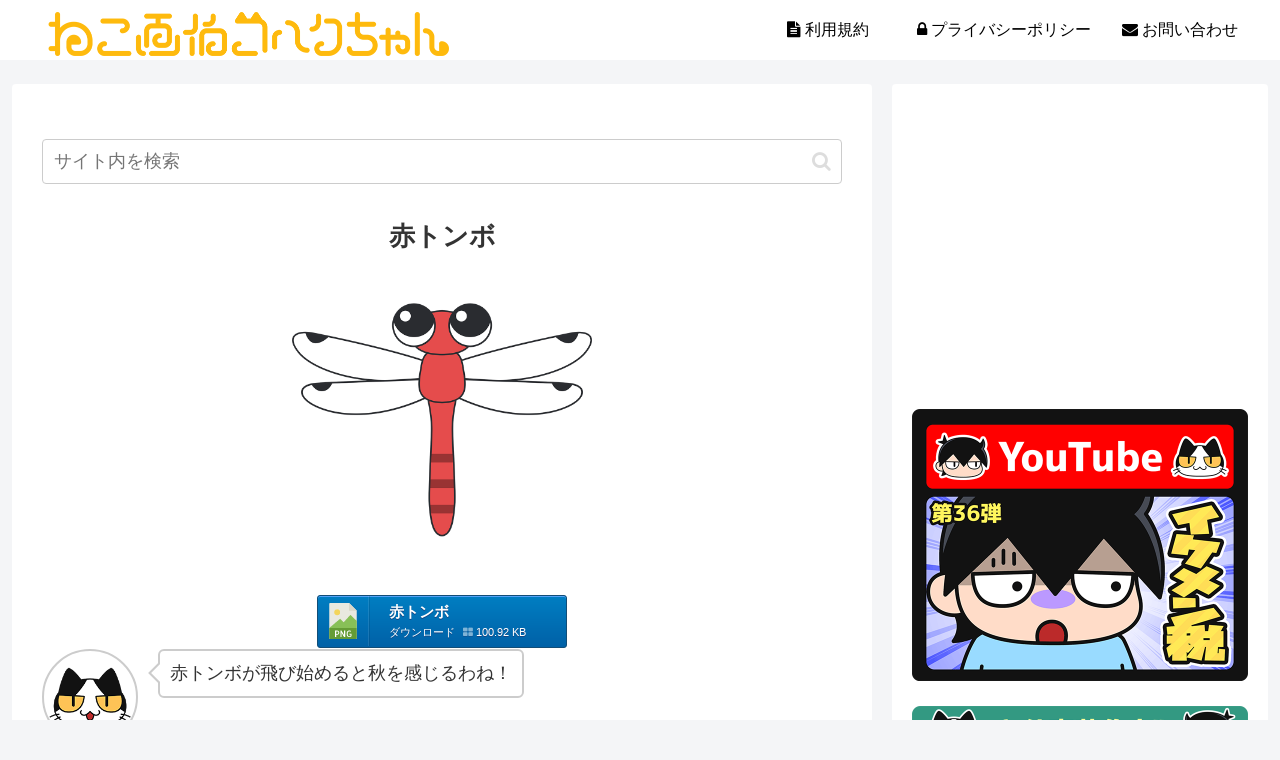

--- FILE ---
content_type: text/html; charset=utf-8
request_url: https://www.google.com/recaptcha/api2/aframe
body_size: 224
content:
<!DOCTYPE HTML><html><head><meta http-equiv="content-type" content="text/html; charset=UTF-8"></head><body><script nonce="lHB989SGT1-K86DiFKE3cg">/** Anti-fraud and anti-abuse applications only. See google.com/recaptcha */ try{var clients={'sodar':'https://pagead2.googlesyndication.com/pagead/sodar?'};window.addEventListener("message",function(a){try{if(a.source===window.parent){var b=JSON.parse(a.data);var c=clients[b['id']];if(c){var d=document.createElement('img');d.src=c+b['params']+'&rc='+(localStorage.getItem("rc::a")?sessionStorage.getItem("rc::b"):"");window.document.body.appendChild(d);sessionStorage.setItem("rc::e",parseInt(sessionStorage.getItem("rc::e")||0)+1);localStorage.setItem("rc::h",'1769198283957');}}}catch(b){}});window.parent.postMessage("_grecaptcha_ready", "*");}catch(b){}</script></body></html>